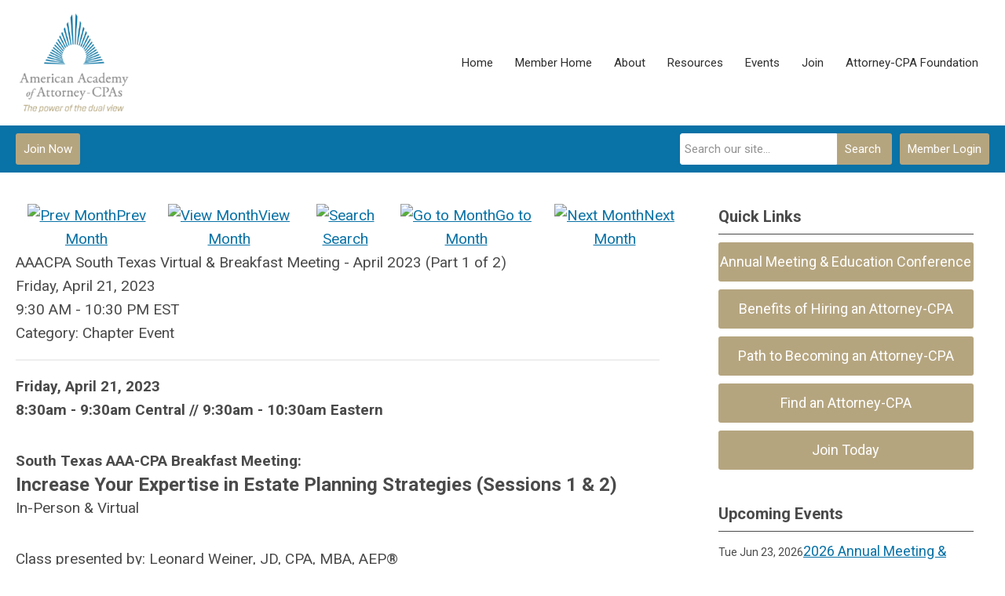

--- FILE ---
content_type: application/javascript; charset=utf-8
request_url: https://engine.multiview.com/ados?t=1769639411684&request=%7B%22Placements%22%3A%5B%7B%22A%22%3A4466%2C%22S%22%3A55927%2C%22D%22%3A%22mvHalfSky%22%2C%22AT%22%3A832%2C%22Z%22%3A%5B59006%5D%7D%5D%2C%22Keywords%22%3A%22undefined%22%2C%22Referrer%22%3A%22%22%2C%22IsAsync%22%3Atrue%7D
body_size: 1386
content:
var html__19401 = '\x3ca\x20href\x3d\x22https\x3a\x2f\x2fengine\x2emultiview\x2ecom\x2fr\x3fe\[base64]\x26s\x3dxZavBkIlqwpU06p7I5Oa8Qh8Otw\x22\x20rel\x3d\x22nofollow\x22\x20target\x3d\x22_blank\x22\x20title\x3d\x22\x22\x3e\x3cimg\x20src\x3d\x22https\x3a\x2f\x2fs\x2ezkcdn\x2enet\x2fAdvertisers\x2f6de0468ef4a644e3b780ea62dc3cd749\x2ejpg\x22\x20title\x3d\x22\x22\x20alt\x3d\x22\x22\x20border\x3d\x220\x22\x20width\x3d\x22160\x22\x20height\x3d\x22300\x22\x3e\x3c\x2fa\x3e';
var html_command__97774 = function() { azHtmlLoad('mvHalfSky', html__19401); };
var pixel__29203 = 'https\x3a\x2f\x2fengine\x2emultiview\x2ecom\x2fi\x2egif\x3fe\[base64]\x26s\x3dWswnKOflwXmTEFE89OI0sCLDus4';
var pixel_command__28809 = function() { ados_writePixel('mvHalfSky', pixel__29203); };
setTimeout(function() {
  azLoad('mvHalfSky', html_command__97774);
  azLoad('mvHalfSky', pixel_command__28809);
}, 100);